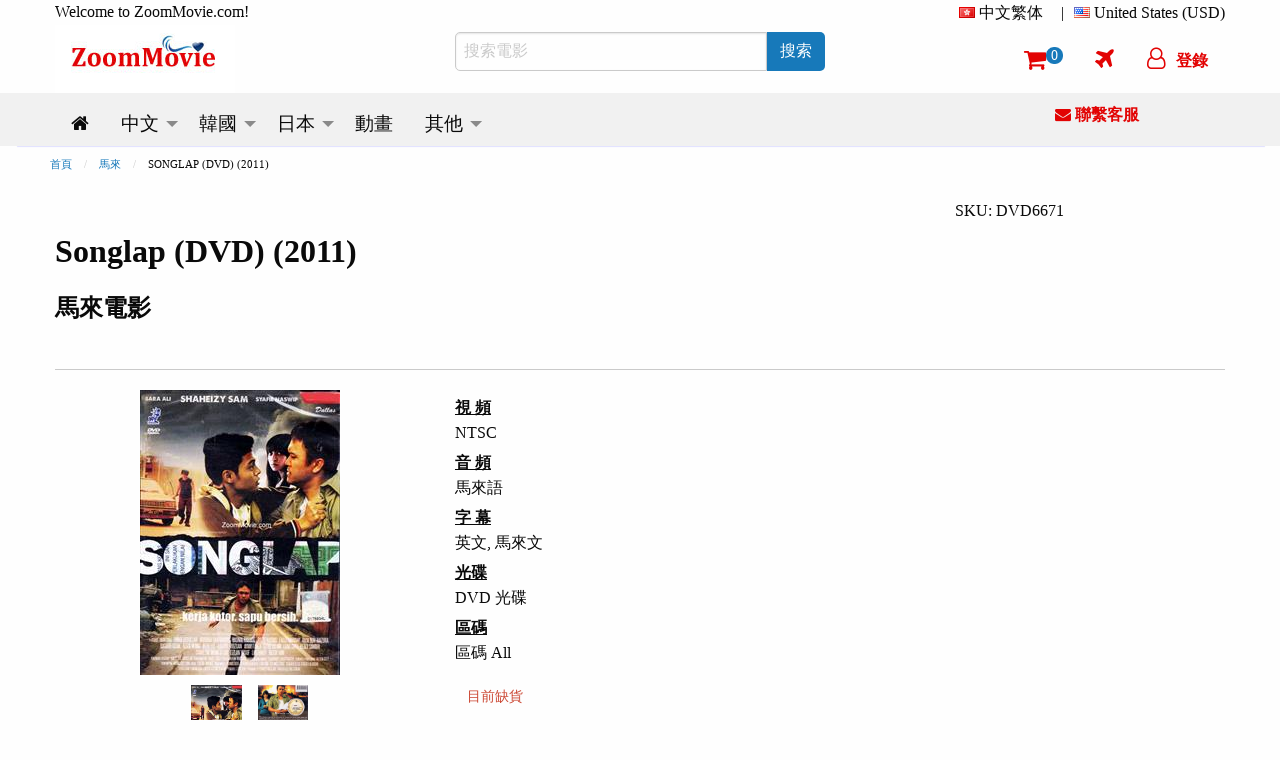

--- FILE ---
content_type: text/html; charset=utf-8
request_url: https://www.zoommovie.com/zh-hk/product-6671.html?t=songlap
body_size: 17408
content:
<!doctype html>

<html class="no-js" lang="zh-hk">
  <head>
      <!-- Global site tag (gtag.js) - Google Analytics -->
      <script async src="https://www.googletagmanager.com/gtag/js?id=UA-137889226-1" type="a96ee70c80c4e2e64eee2179-text/javascript"></script>
      <script type="a96ee70c80c4e2e64eee2179-text/javascript">
        window.dataLayer = window.dataLayer || [];
        function gtag(){dataLayer.push(arguments);}
        gtag('js', new Date());

        gtag('config', 'UA-137889226-1');
      </script>
      <script type="a96ee70c80c4e2e64eee2179-text/javascript">
        (function(c,l,a,r,i,t,y){
            c[a]=c[a]||function(){(c[a].q=c[a].q||[]).push(arguments)};
            t=l.createElement(r);t.async=1;t.src="https://www.clarity.ms/tag/"+i;
            y=l.getElementsByTagName(r)[0];y.parentNode.insertBefore(t,y);
        })(window, document, "clarity", "script", "5w734t00by");
      </script>
    <meta charset="utf-8" /><meta http-equiv="x-ua-compatible" content="ie=edge" /><meta name="viewport" content="width=device-width, initial-scale=1.0" /><title>
	Songlap (DVD) (2011)馬來電影
</title><meta name="google-site-verification" content="1-LY_b5mT7NayZe3kr9Pfjk69yAOU7jnPTRsMyB101g" /><meta name="msvalidate.01" content="D12577722DD0B14A8882A07BBFBA58F7" />
    <meta http-equiv="content-language" content="zh-hk">
    
      <link rel="canonical" href="https://www.zoommovie.com/zh-hk/product-6671.html?t=songlap" />
      
        <link rel="alternate" href="https://www.zoommovie.com/en-my/product-6671.html?t=songlap" hreflang="en-my" />
        <link rel="alternate" href="https://www.zoommovie.com/zh-cn/product-6671.html?t=songlap" hreflang="zh-cn" />
        <link rel="alternate" href="https://www.zoommovie.com/zh-tw/product-6671.html?t=songlap" hreflang="zh-tw" />
        <link rel="alternate" href="https://www.zoommovie.com/zh-hk/product-6671.html?t=songlap" hreflang="zh-hk" />
        <link rel="alternate" href="https://www.zoommovie.com/ja-my/product-6671.html?t=songlap" hreflang="ja-my" />
      
      <meta name="description" content="Songlap (DVD) (2011) 馬來電影還有劇情介紹和其他，我們也提供豐富的馬來電影DVD及其他相關的娛樂產品。" /> 
      <meta name="keywords" content="Songlap,DVD,馬來電影,2011年 馬來電影" />
      <script type="application/ld+json">{"@context":"http://schema.org","@type":"Product","name":"Songlap (DVD) (2011)","image":["https://www.zoommovie.com/dvd1/dvd-1-6671.jpg","https://www.zoommovie.com/dvd2/dvd-2-6671.jpg"],"sku":"DVD6671","mpn":"DVD6671","brand":{"@type":"Brand","name":"K&L"},"description":"Berlatarkan bandar metropolitan Kuala Lumpur, SONGLAP mengikuti kisah dua adik-beradik – AM (Shaheizy Sam) dan AD (Syafie Naswip) yang melibatkan diri dalam sindiket penjualan bayi yang diuruskan oleh seorang wanita bergelar MAMA. Kehidupan dua adik-beradik ini jauh berbeza; AM mengambil kesempatan dengan menggunakan business MAMA sebagai jalan pintas mendapatkan wang untuk kegiatan judinya, sementara AD mengimpikan kehidupan yang lebih baik dengan menyertai pertandingan tarian B-Boy. AD mula menyedari impiannya mungkin tidak tercapai setelah kehilangan kawan karibnya RAZAK kepada kancah dadah dan melihat dengan matanya sendiri nasib gadis-gadis muda yang dijual kepada sindiket pemerdagangan manusia. Apabila adik RAZAK, HAWA (Sara Ali), yang sedang hamil terjebak dengan sindiket ini, AD tidak boleh menutup mata kepada situasi ini lagi dan terpaksa berlumba dengan masa untuk menyelamatkan HAWA tanpa menyedari bapa Hawa, PAK DIN juga sedang mencari anaknya yang telah hilang. Akan tetapi, niat baik AD untuk menolong HAWA telah menggoyahkan hubungannya dengan AM, dan pergelutan mereka akhirnya mencecah tebing maut. Berdepan dengan godaan dan pengkhianatan, dan dihambat samseng ganas di jalanraya, siapakah yang akan menang dalam pertaruhan nyawa antara dua saudara ini?","offers":{"@type":"offer","price":"8.99","priceCurrency":"USD","potentialAction":{"@type":"BuyAction"},"url":"https://www.zoommovie.com/zh-hk/product-6671.html?t=songlap","itemCondition":"NewCondition","availability":"OutOfStock"},"seller":{"@type":"Organization","name":"ZoomMovie Online DVD Store"}},{"@context":"http://schema.org","@type":"BreadcrumbList","itemListElement":[{"@type":"ListItem","position":1,"item":"https://www.zoommovie.com/zh-hk/index.html","name":"首頁"},{"@type":"ListItem","position":2,"item":"https://www.zoommovie.com/zh-hk/list-malay.html","name":"馬來"},{"@type":"ListItem","position":4,"item":"https://www.zoommovie.com/zh-hk/product-6671.html?t=songlap","name":"SONGLAP (DVD) (2011)"}]}}</script>
      <meta property="og:url" content="https://www.zoommovie.com/zh-hk/product-6671.html?t=songlap" />
      <meta property="og:type" content="website" />
      <meta property="og:title" content="Songlap (DVD) (2011)馬來電影" />
      <meta property="og:description" content="Songlap (DVD) (2011) 馬來電影還有劇情介紹和其他，我們也提供豐富的馬來電影DVD及其他相關的娛樂產品。" />
      <meta property="og:image" content="https://www.zoommovie.com/dvd1/dvd-1-6671.jpg" />
      <script src="https://cdnjs.cloudflare.com/ajax/libs/lazysizes/5.3.2/lazysizes.min.js" async type="a96ee70c80c4e2e64eee2179-text/javascript"></script>
    <link rel="preload" href="https://cdn.jsdelivr.net/gh/junqikb/zoommovie/zoom.css" as="style" /><link rel="stylesheet" type="text/css" href="https://cdn.jsdelivr.net/gh/junqikb/zoommovie/zoom.css" /></head>
  <body>
    <div id="fb-root"></div>
      <script type="a96ee70c80c4e2e64eee2179-text/javascript">
        function statusChangeCallback(response) {
          console.log('statusChangeCallback');
          console.log(response);
          if (response.status === 'connected') {
            var loginStatus = "";
            if (loginStatus != "True") {
            testAPI();
          }} else {
          }
        }
        function checkLoginState() {
          FB.login(function(response) {
            FB.getLoginStatus(function(response) {
              statusChangeCallback(response);
            });
          }, {scope: "email"});
        }
        function fbLogout() {
          FB.logout(function(response) {window.location = "https://www.zoommovie.com/fblogout.aspx";});
        }
        window.fbAsyncInit = function() {
          FB.init({
            appId      : '431588261592524',
            autoLogAppEvents : true,
            cookie     : true,  // enable cookies to allow the server to access the session
            xfbml      : true,  // parse social plugins on this page
            version    : 'v3.2' // The Graph API version to use for the call
          });
          FB.getLoginStatus(function(response) {
            statusChangeCallback(response);
          });

        };
        (function(d, s, id) {
          var js, fjs = d.getElementsByTagName(s)[0];
          if (d.getElementById(id)) return;
          js = d.createElement(s); js.id = id;
          js.src = "https://connect.facebook.net/zh_HK/all.js";
          fjs.parentNode.insertBefore(js, fjs);
        }(document, 'script', 'facebook-jssdk'));

        // Here we run a very simple test of the Graph API after login is
        // successful.  See statusChangeCallback() for when this call is made.
        function testAPI() {
          console.log('Welcome!  Fetching your information.... ');
          FB.api('/me',{fields: 'name,email,id'}, function(response) {
            console.log('Successful login for: ' + response.name);
            $.ajax({
                      type: "POST",
                      url: "https://www.zoommovie.com/fetchfb2.aspx",
                      data: { "FBid": response.id, "FBemail": response.email, "FBName": response.name,"CurrentUrl": "/zh-hk/product-6671.html?t=songlap" },
                      dataType: "json", // Choosing a JSON datatype
                      success: function (data) {location.reload();},
                      error: function (data) {location.reload();}
                    });
          });
        }
      </script>
  <form method="post" action="/zh-hk/product-6671.html?t=songlap" onsubmit="if (!window.__cfRLUnblockHandlers) return false; javascript:return WebForm_OnSubmit();" id="productpage" data-cf-modified-a96ee70c80c4e2e64eee2179-="">
<div class="aspNetHidden">
<input type="hidden" name="__EVENTTARGET" id="__EVENTTARGET" value="" />
<input type="hidden" name="__EVENTARGUMENT" id="__EVENTARGUMENT" value="" />
<input type="hidden" name="__LASTFOCUS" id="__LASTFOCUS" value="" />
<input type="hidden" name="__VIEWSTATE" id="__VIEWSTATE" value="/wEPDwUKMTU1NDkzMzU1NQ9kFgICARBkZBbcAWYPDxYCHgRUZXh0BRXppqzkvobopb/[base64]/[base64]/nmbvpjIQgLyDoqLvlhopkZAI+Dw8WAh8ABRLmnIDmlrDkuK3mlofpm7vlvbFkZAI/[base64]/[base64]/[base64]/[base64]/[base64]/562WZGQCUw8PFgIfAAUM6YCA6LKo5pS/[base64]/[base64]/Dy6sT0XAiBiQaUg0t5/ujc7KPEhxvJ7E=" />
</div>

<script type="a96ee70c80c4e2e64eee2179-text/javascript">
//<![CDATA[
var theForm = document.forms['productpage'];
if (!theForm) {
    theForm = document.productpage;
}
function __doPostBack(eventTarget, eventArgument) {
    if (!theForm.onsubmit || (theForm.onsubmit() != false)) {
        theForm.__EVENTTARGET.value = eventTarget;
        theForm.__EVENTARGUMENT.value = eventArgument;
        theForm.submit();
    }
}
//]]>
</script>


<script src="/WebResource.axd?d=Ov__GHXo9gBT_2UY-CLh9MpVcDFCDsvxjt5zXuf7ygHXIQFQxNlQi_MgFE3O4hZkl21Ji60y3L65b1ESIIvQymhtXn4JOPZ7pO1mhZjtW-E1&amp;t=637353264975788278" type="a96ee70c80c4e2e64eee2179-text/javascript"></script>


<script src="/WebResource.axd?d=QyuXyVqzd_cntkTsxfumVkPUV_AVU5qIapMm4oCB5oObHthQfBHZ06Qs2duH4Q5xun374VeA6NXJjq6oauOFku1c8pLqeAjSFcD9cX3Zp1I1&amp;t=637353264975788278" type="a96ee70c80c4e2e64eee2179-text/javascript"></script>
<script type="a96ee70c80c4e2e64eee2179-text/javascript">
//<![CDATA[
function WebForm_OnSubmit() {
if (typeof(ValidatorOnSubmit) == "function" && ValidatorOnSubmit() == false) return false;
return true;
}
//]]>
</script>

<div class="aspNetHidden">

	<input type="hidden" name="__VIEWSTATEGENERATOR" id="__VIEWSTATEGENERATOR" value="986F59E2" />
	<input type="hidden" name="__EVENTVALIDATION" id="__EVENTVALIDATION" value="/wEdACoQUlvgAU4rIrfnYFIT4J08NRHjorPwcwSZRlkZwL0gp5aMvuz3XPe/jpWREznInnZQA/eccG2anmjgeLDR9qPxj3mjgwPxdSDRsrNRVXLAwSi+wigIrUvBV+yOgoIaGnEGsSadY6hGasQLHYM5brUOwBK6U9P62gifd+shGUlJ20o4ufPzPld1gc8zx0o5u1c9qmXm4n4TPrwAuqWnDlcKd9rdsB9/AOwUIXUBj87uXHIit1q3Tw3O2Z7Xu8I7/FFzDDGbc6KH+EAMxQzYOrUCvCyRXh5UIZxir5NqykmZIHLfyajzQAQKnhBweXYhS2or50aSbxeyQxRvVCPDmDmxJy3pjLgyNr58jsdLjyzCdS50r1fkEreWc8/qlTpXIQhI2OCd84/Iu1wPkifQCWdqrmXCmTxvGDACGxD5kWMlj6MlrRtq3QHAZlNp0UpRsCovnSBRhwAFR0wyE204g7KBrJboiyhdfX8hvSLyVtNWzByq+qHPOathG3LHlq8ALp59DJGZKfxDuMWNGWGr0eo97bCzWTQaUlVhf2KepenTwm94H3hH8igHT9n7AU4ESxsVlE/2lcrZrSNoZRXBbL5Ufzkdoc7c/SKMgSgW6DPNeCeMr1/Q5SQyjk7AQ2jk61KUBG/yqm7LL2DKNJVRz9QGvccxiJEquS2hh4ktcaZy0zDMBPkhVGReXoEe+CPZyJRmVo1SYyWV16lJ4tKgNGQqxPUpPzMabE5G8RHtQ4Ch1W8NRVMWi1pHjyXSjoUVk+oR3RmRGu+00zjQKIdM81Z7+JJBerMtfAOhoElRJK0K+0MHZh9ZuPBRie2vA/HfoRJ2NvjHOkq5wKoqN6Aim8WG+yOuToqLS0iT/60U2kINObkOu1jvaf8P/MOiSxf2CNZtKSELdSmLl9BaZbunBVuAdbuV21C7HQ4pBpwnRtfDUw==" />
</div>
  <!-- Desktop Navigation -->
  <!-- Desktop Navigation -->


<nav class="show-for-large">
    <div class="grid-container">
      <div class="grid-x grid-padding-x">
        <div class="cell large-4 top-line-pad">
          Welcome to ZoomMovie.com!
        </div>
        <div class="cell large-8">
          <ul class="dropdown menu float-right" data-dropdown-menu data-options="data-autoclose:false; data-close-on-click:true;">
            <li class="is-dropdown-submenu-parent">
              <i class="country-flag-hk"></i> <span id="menu1">中文繁体</span>&nbsp;&nbsp;
              <ul class="menu currency-setting">
                <li>
                  <a id="LinkButtonen" href="javascript:__doPostBack(&#39;LinkButtonen&#39;,&#39;&#39;)">
                    <i class="country-flag-us"></i> English
                  </a>
                </li>
                <li>
                  <a id="LinkButtoncn" href="javascript:__doPostBack(&#39;LinkButtoncn&#39;,&#39;&#39;)">
                    <i class="country-flag-cn"></i> 中文简体
                  </a>
                </li>
                <li>
                  <a id="LinkButtontw" href="javascript:__doPostBack(&#39;LinkButtontw&#39;,&#39;&#39;)">
                    <i class="country-flag-tw"></i> 中文繁体（台灣）
                  </a>
                </li>
                <li>
                  
                </li>
                <li>
                  <a id="LinkButtonjp" href="javascript:__doPostBack(&#39;LinkButtonjp&#39;,&#39;&#39;)">
                    <i class="country-flag-jp"></i> 日本語
                  </a>
                </li>
              </ul>
            </li>
            <li class="top-line-pad">|</li>
            <li class="is-dropdown-submenu-parent">
              <i class="country-flag-us"></i> <span id="menu2">United States (USD)</span>
              <ul class="menu currency-setting">
                <li>
                  <button onclick="if (!window.__cfRLUnblockHandlers) return false; __doPostBack('Buttonusd','')" id="Buttonusd" type="button" class="clear button secondary" data-cf-modified-a96ee70c80c4e2e64eee2179-=""><i class="country-flag-us"></i> United States (USD)</button>
                </li>
                <li>
                  <button onclick="if (!window.__cfRLUnblockHandlers) return false; __doPostBack('Buttonmyr','')" id="Buttonmyr" type="button" class="clear button secondary" data-cf-modified-a96ee70c80c4e2e64eee2179-=""><i class="country-flag-my"></i> Malaysia (MYR)</button>
                </li>
                <li>
                  <button onclick="if (!window.__cfRLUnblockHandlers) return false; __doPostBack('Buttoncny','')" id="Buttoncny" type="button" class="clear button secondary" data-cf-modified-a96ee70c80c4e2e64eee2179-=""><i class="country-flag-cn"></i> China (CNY 人民币)</button>
                </li>
                <li>
                  <button onclick="if (!window.__cfRLUnblockHandlers) return false; __doPostBack('Buttontwd','')" id="Buttontwd" type="button" class="clear button secondary" data-cf-modified-a96ee70c80c4e2e64eee2179-=""><i class="country-flag-tw"></i> Taiwan (TWD 新台幣)</button>
                </li>
                <li>
                  <button onclick="if (!window.__cfRLUnblockHandlers) return false; __doPostBack('Buttonhkd','')" id="Buttonhkd" type="button" class="clear button secondary" data-cf-modified-a96ee70c80c4e2e64eee2179-=""><i class="country-flag-hk"></i> Hong Kong (HKD 港幣)</button>
                </li>
                <li>
                  <button onclick="if (!window.__cfRLUnblockHandlers) return false; __doPostBack('Buttonsgd','')" id="Buttonsgd" type="button" class="clear button secondary" data-cf-modified-a96ee70c80c4e2e64eee2179-=""><i class="country-flag-sg"></i> Singapore (SGD)</button>
                </li>
                <li>
                  <button onclick="if (!window.__cfRLUnblockHandlers) return false; __doPostBack('Buttonaud','')" id="Buttonaud" type="button" class="clear button secondary" data-cf-modified-a96ee70c80c4e2e64eee2179-=""><i class="country-flag-au"></i> Australia (AUD)</button>
                </li>
                <li>
                  <button onclick="if (!window.__cfRLUnblockHandlers) return false; __doPostBack('Buttongbp','')" id="Buttongbp" type="button" class="clear button secondary" data-cf-modified-a96ee70c80c4e2e64eee2179-=""><i class="country-flag-gb"></i> United Kingdom (GBP)</button>
                </li>
                <li>
                  <button onclick="if (!window.__cfRLUnblockHandlers) return false; __doPostBack('Buttonjpy','')" id="Buttonjpy" type="button" class="clear button secondary" data-cf-modified-a96ee70c80c4e2e64eee2179-=""><i class="country-flag-jp"></i> Japan (JPY)</button>
                </li>
                <li>
                  <button onclick="if (!window.__cfRLUnblockHandlers) return false; __doPostBack('Buttonidr','')" id="Buttonidr" type="button" class="clear button secondary" data-cf-modified-a96ee70c80c4e2e64eee2179-=""><i class="country-flag-id"></i> Indonesia (IDR)</button>
                </li>
                <li>
                  <button onclick="if (!window.__cfRLUnblockHandlers) return false; __doPostBack('Buttonthb','')" id="Buttonthb" type="button" class="clear button secondary" data-cf-modified-a96ee70c80c4e2e64eee2179-=""><i class="country-flag-th"></i> Thailand (THB)</button>
                </li>
              </ul>
            </li>
          </ul>
        </div>
      </div>
      <div class="grid-x grid-padding-x align-middle">
        <div class="cell large-4">
          <a href="https://www.zoommovie.com/zh-hk/index.html"><img src="https://www.zoommovie.com/img/zoommovie-logo.jpg" width="180" height="68"></a>
        </div>
        <div class="cell large-4">
          <div class="input-group">
            <input name="txtSearch" type="search" id="txtSearch" placeholder="搜索電影" class="input-group-field" autocomplete="search" />
            <div class="input-group-button">
              <button onclick="if (!window.__cfRLUnblockHandlers) return false; __doPostBack('ButtonSearch','')" id="ButtonSearch" type="button" class="button btn" data-cf-modified-a96ee70c80c4e2e64eee2179-=""><span id="LinkButtonSearch">搜索</span></button>
            </div>
          </div>
        </div>
        <div class="cell large-4">
          <ul class="dropdown menu top-line2 float-right" data-dropdown-menu data-options="data-autoclose:false; data-close-on-click:true;">
            <li><a href="https://www.zoommovie.com/zh-hk/shopcart/index.html" title="Shopping Cart"><i class="fa fa-shopping-cart"></i><span class="badge" id="ShopCartCount"><span id="cartItemCount">0</span></span></a></li>
            <li><a href="https://www.zoommovie.com/zh-hk/trackorder.html" title="Track Order"><i class="fa fa-plane"></i></a></li>
            
              <li>
                <button type="button" class="clear button f-red" onclick="if (!window.__cfRLUnblockHandlers) return false; document.getElementById('id01').style.display='block'" data-cf-modified-a96ee70c80c4e2e64eee2179-=""><i class="fa fa-user-o" ></i><span class="loginName">登錄</span></button>
              </li>
            
          </ul>
        </div>
      </div>
    </div>
    <div class="grid-container fluid scrollmenu" data-sticky-container>
      <div class="sticky" data-sticky data-margin-top="0">
      <div class="grid-container">
      <div class="grid-x grid-padding-x">
        <div class="cell large-10 scrollmenu">
          <ul class="dropdown menu menu-setting" data-dropdown-menu data-autoclose="true">
          <li>
            <a href='https://www.zoommovie.com/zh-hk/index.html'>
              <i class="fa fa-home" title="Home"></i>
            </a>
          </li>
          <li class="is-dropdown-submenu-parent">
            <a href='https://www.zoommovie.com/zh-hk/list-chinese.html'>
              <span id="m_chinese">中文</span>
            </a>
            <ul class="menu">
              <li>
                <a href='https://www.zoommovie.com/zh-hk/list-china-tv-series.html'>
                  <span id="m_chinatv">中國大陸電視劇</span>
                </a>
              </li>
              <li>
                <a href='https://www.zoommovie.com/zh-hk/list-hong-kong-tv-series.html'>
                  <span id="m_hktv">香港電視劇</span>
                </a>
              </li>
              <li>
                <a href='https://www.zoommovie.com/zh-hk/list-taiwan-tv-series.html'>
                  <span id="m_taiwantv">台灣電視劇</span>
                </a>
              </li>
              <li>
                <a href='https://www.zoommovie.com/zh-hk/list-singapore-tv-series.html'>
                  <span id="m_sintv">新加坡電視劇</span>
                </a>
              </li>

              <li>
                <a href='https://www.zoommovie.com/zh-hk/list-chinese-movie.html'>
                  <span id="m_chinesemovie">中文電影</span>
                </a>
                <ul class="menu">
                  <li>
                    <a href='https://www.zoommovie.com/zh-hk/list-china-movie.html'>
                      <span id="m_chinamovie">中國大陸電影</span>
                    </a>
                  </li>
                  <li>
                    <a href='https://www.zoommovie.com/zh-hk/list-hong-kong-movie.html'>
                      <span id="m_hkmovie">香港電影</span>
                    </a>
                  </li>
                  <li>
                    <a href='https://www.zoommovie.com/zh-hk/list-taiwan-movie.html'>
                      <span id="m_taiwanmovie">台灣電影</span>
                    </a>
                  </li>
                  <li>
                    <a href='https://www.zoommovie.com/zh-hk/list-singapore-movie.html'>
                      <span id="m_sinmovie">新加坡電影</span>
                    </a>
                  </li>
                  <li>
                    <a href='https://www.zoommovie.com/zh-hk/list-malaysia-movie.html'>
                      <span id="m_malmovie">馬來西亞電影</span>
                    </a>
                  </li>
                </ul>
              </li>

              <li>
                <a href='https://www.zoommovie.com/zh-hk/list-chinese-animation-movie.html'>
                  <span id="m_chineseanime">中文動畫</span>
                </a>
              </li>
              <li>
                <a href='https://www.zoommovie.com/zh-hk/list-chinese-documentary.html'>
                  <span id="m_chinesedoc">中文記錄片</span>
                </a>
              </li>
            </ul>
          </li>
          <li class="is-dropdown-submenu-parent">
            <a href='https://www.zoommovie.com/zh-hk/list-korean.html'>
              <span id="m_korean">韓國</span>
            </a>
            <ul class="menu">
              <li>
                <a href='https://www.zoommovie.com/zh-hk/list-korean-tv-series.html'>
                  <span id="m_koreantv">韓國電視劇</span>
                </a>
              </li>
              <li>
                <a href='https://www.zoommovie.com/zh-hk/list-korean-movie.html'>
                  <span id="m_koreanmovie">韓國電影</span>
                </a>
              </li>
              <li>
                <a href='https://www.zoommovie.com/zh-hk/list-korean-music.html'>
                  <span id="m_koreanmusic">韓國音樂視頻</span>
                </a>
              </li>
            </ul>
          </li>
          <li class="is-dropdown-submenu-parent">
            <a href='https://www.zoommovie.com/zh-hk/list-japanese.html'>
              <span id="m_japanese">日本</span>
            </a>
            <ul class="menu">
              <li>
                <a href='https://www.zoommovie.com/zh-hk/list-japanese-tv-series.html'>
                  <span id="m_japanesetv">日本電視劇</span>
                </a>
              </li>
              <li>
                <a href='https://www.zoommovie.com/zh-hk/list-japanese-movie.html'>
                  <span id="m_japanesemovie">日本電影</span>
                </a>
              </li>
              <li>
                <a href='https://www.zoommovie.com/zh-hk/list-japanese-music.html'>
                  <span id="m_japanesemusic">日本音樂視頻</span>
                </a>
              </li>
              <li>
                <a href='https://www.zoommovie.com/zh-hk/list-japanese-documentary.html'>
                  <span id="m_japanesedoc">日本記錄片</span>
                </a>
              </li>
            </ul>
          </li>
          <li>
            <a href='https://www.zoommovie.com/zh-hk/list-anime.html'>
              <span id="m_anime">動畫</span>
            </a>
          </li>
          <li class="is-dropdown-submenu-parent">
            <a href='https://www.zoommovie.com/zh-hk/list-malay.html'>
              <span id="m_others">其他</span>
            </a>
            <ul class="menu">
              <li>
                <a href='https://www.zoommovie.com/zh-hk/list-malay.html'>
                  <span id="m_malay">馬來電影</span>
                </a>
              </li>
              <li>
                <a href='https://www.zoommovie.com/zh-hk/list-thai.html'>
                  <span id="m_thai">泰國電影</span>
                </a>
              </li>
              <li>
                <a href='https://www.zoommovie.com/zh-hk/list-indonesian.html'>
                  <span id="m_indonesian">印尼電影</span>
                </a>
              </li>
              <li>
                <a href='https://www.zoommovie.com/zh-hk/list-sport.html'>
                  <span id="m_sport">體育與運動</span>
                </a>
              </li>
              <li>
                <a href='https://www.zoommovie.com/zh-hk/list-educational.html'>
                  <span id="m_educational">兒童與教育</span>
                </a>
              </li>
            </ul>
          </li>
        </ul>
        </div>
        <div class="cell large-2 get-support">
          <a href="https://www.zoommovie.com/zh-hk/contact.html"><i class="fa fa-envelope"></i> <span id="m_GetSupport">聯繫客服</span></a>
        </div>
      </div></div>
      <div class="grid-container fluid imgut"></div>
    </div>
  </div>
</nav>

<!-- Mobile Navigation -->
<nav class="hide-for-large">
  <div class="grid-container full">
    <div class="grid-x grid-padding-x">
      <div class="cell small-12 top-logo">
        <a href="https://www.zoommovie.com/zh-hk/index.html"><img src="https://www.zoommovie.com/img/zoommovie-logo.jpg" width="180" height="68"></a>
      </div>
    </div>
  </div>
   <div class="grid-container full" data-sticky-container>
    <div class="top-menu sticky" data-sticky data-margin-top="0" data-sticky-on="small">
      <div class="grid-x grid-padding-x">
        <div class="cell small-12">
          <ul class="dropdown menu align-center" data-dropdown-menu data-options="data-autoclose:false; data-close-on-click:true;">
            <li><a data-open="offCanvasLeft"><i class="fa fa-bars"></i></a></li>
            <li><a data-toggle="mobile-search"><i class="fa fa-search"></i></a></li>
            <li><a href="https://www.zoommovie.com/zh-hk/shopcart/index.html"><i class="fa fa-shopping-cart"></i><span class="badge" id="ShopCartCountMobile">0</span></a></li>
            
              <li>
                <button type="button" class="clear button f-red btn-login" onclick="if (!window.__cfRLUnblockHandlers) return false; document.getElementById('id01').style.display='block'" data-cf-modified-a96ee70c80c4e2e64eee2179-=""><i class="fa fa-user-o" ></i><span class="loginName">登錄</span></button>
              </li>
            
          </ul>
        </div>
        <div class="dropdown-pane" id="mobile-search" data-position="bottom" data-alignment="left" data-dropdown data-close-on-click="true" data-auto-focus="true">
          <div class="grid-x">
            <div class="input-group">
              <input name="txtSearchMobile" type="search" onchange="if (!window.__cfRLUnblockHandlers) return false; javascript:setTimeout(&#39;__doPostBack(\&#39;txtSearchMobile\&#39;,\&#39;\&#39;)&#39;, 0)" onkeypress="if (!window.__cfRLUnblockHandlers) return false; if (WebForm_TextBoxKeyHandler(event) == false) return false;" id="txtSearchMobile" placeholder="搜索電影" class="input-group-field" autocomplete="search" data-cf-modified-a96ee70c80c4e2e64eee2179-="" />
              <div class="input-group-button">
                <button onclick="if (!window.__cfRLUnblockHandlers) return false; __doPostBack('ButtonSearchMobile','')" id="ButtonSearchMobile" type="button" class="button btn" data-cf-modified-a96ee70c80c4e2e64eee2179-=""><span id="LinkButtonSearchMobile">搜索</span></button>
              </div>
            </div>
          </div>
        </div>
      </div>
      <div class="grid-container fluid imgut"></div>
    </div>
  </div>
  <div class="off-canvas position-left" id="offCanvasLeft" data-off-canvas>
    <!-- off-canvas Menu -->
    <div class="float-right">
      <a class="close-icon" data-close><i class="fa fa-arrow-left"></i></a>
    </div>
    <div class="text-center">
      <a href="https://www.zoommovie.com/zh-hk/index.html"><img src="https://www.zoommovie.com/img/zoommovie-logo.jpg" width="180" height="68"></a>
    </div>
    <div class="wrap">
      <div class="setting-acc">
        Setting
      </div>
      <div class="setting-border">
        <div class="acc-cont">
          <div>
            Language
            <select name="ddlang" onchange="if (!window.__cfRLUnblockHandlers) return false; javascript:setTimeout(&#39;__doPostBack(\&#39;ddlang\&#39;,\&#39;\&#39;)&#39;, 0)" id="ddlang" style="color:#883B4D;background-color:#FEEAF3;" data-cf-modified-a96ee70c80c4e2e64eee2179-="">
	<option value="en-my">English</option>
	<option value="zh-cn">简体中文</option>
	<option value="zh-tw">繁體中文（台灣）</option>
	<option selected="selected" value="zh-hk">繁體中文（香港）</option>
	<option value="ja-my">日本語</option>

</select>
          </div>
          <div>
            Currency
            <select name="ddcurrency" onchange="if (!window.__cfRLUnblockHandlers) return false; javascript:setTimeout(&#39;__doPostBack(\&#39;ddcurrency\&#39;,\&#39;\&#39;)&#39;, 0)" id="ddcurrency" style="color:#883B4D;background-color:#FEEAF3;" data-cf-modified-a96ee70c80c4e2e64eee2179-="">
	<option value="MYR">(MYR) Malaysia</option>
	<option value="SGD">(SGD) Singapore</option>
	<option value="IDR">(IDR) Indonesia</option>
	<option value="THB">(THB) Thailand</option>
	<option value="CNY">(CNY) China</option>
	<option value="HKD">(HKD) Hong Kong</option>
	<option value="TWD">(TWD) Taiwan</option>
	<option value="JPY">(JPY) Japan</option>
	<option value="AUD">(AUD) Australia</option>
	<option value="GBP">(GBP) United Kingdom</option>
	<option selected="selected" value="USD">(USD) United States</option>

</select>
          </div>
        </div>
      </div>
    </div>
    
    <ul class="vertical menu accordion-menu" data-accordion-menu>
      <li>
        <a rel="nofollow" href='https://www.zoommovie.com/zh-hk/signin.html'>
          <i class="fa fa-user" style="color: #E20303;"></i>&nbsp;&nbsp;<span id="lblLogin">登錄 / 註冊</span>
        </a>
      </li>
      <li>
        <a rel="nofollow" href='https://www.zoommovie.com/zh-hk/trackorder.html'>
          <i class="fa fa-plane" style="color: #E20303;"></i>&nbsp;&nbsp;訂單追踪
        </a>
      </li>
      <li>
        <a href='https://www.zoommovie.com/zh-hk/list-chinese.html'>
          中文
        </a>
        <ul class="menu vertical nested">
          <li>
            <a href='https://www.zoommovie.com/zh-hk/list-china-tv-series.html'>
              中國大陸電視劇
            </a>
          </li>
          <li>
            <a href='https://www.zoommovie.com/zh-hk/list-hong-kong-tv-series.html'>
              香港電視劇
            </a>
          </li>
          <li>
            <a href='https://www.zoommovie.com/zh-hk/list-taiwan-tv-series.html'>
              台灣電視劇
            </a>
          </li>
          <li>
            <a href='https://www.zoommovie.com/zh-hk/list-singapore-tv-series.html'>
              新加坡電視劇
            </a>
          </li>
          <li>
            <a href='https://www.zoommovie.com/zh-hk/list-chinese-movie.html'>
              中文電影
            </a>
            <ul class="menu vertical nested">
              <li>
                <a href='https://www.zoommovie.com/zh-hk/list-china-movie.html'>
                  中國大陸電影
                </a>
              </li>
              <li>
                <a href='https://www.zoommovie.com/zh-hk/list-hong-kong-movie.html'>
                  香港電影
                </a>
              </li>
              <li>
                <a href='https://www.zoommovie.com/zh-hk/list-taiwan-movie.html'>
                  台灣電影
                </a>
              </li>
              <li>
                <a href='https://www.zoommovie.com/zh-hk/list-singapore-movie.html'>
                  新加坡電影
                </a>
              </li>
              <li>
                <a href='https://www.zoommovie.com/zh-hk/list-malaysia-movie.html'>
                  馬來西亞電影
                </a>
              </li>
              <li>
                <a href='https://www.zoommovie.com/zh-hk/list-chinese-movie.html'>
                  <span id="m_LatestChineseMovie">最新中文電影</span>
                </a>
              </li>
            </ul>
          </li>
          <li>
            <a href='https://www.zoommovie.com/zh-hk/list-chinese-animation-movie.html'>
              中文動畫
            </a>
          </li>
          <li>
            <a href='https://www.zoommovie.com/zh-hk/list-chinese-documentary.html'>
              中文記錄片
            </a>
          </li>
        </ul>
      </li>
      <li>
        <a href='https://www.zoommovie.com/zh-hk/list-korean.html'>
          韓國
        </a>
        <ul class="menu vertical nested">
          <li>
            <a href='https://www.zoommovie.com/zh-hk/list-korean-tv-series.html'>
              韓國電視劇
            </a>
          </li>
          <li>
            <a href='https://www.zoommovie.com/zh-hk/list-korean-movie.html'>
              韓國電影
            </a>
          </li>
          <li>
            <a href='https://www.zoommovie.com/zh-hk/list-korean-music.html'>
              韓國音樂視頻
            </a>
          </li>
        </ul>
      </li>
      <li>
        <a href='https://www.zoommovie.com/zh-hk/list-japanese.html'>
          日本
        </a>
        <ul class="menu vertical nested">
          <li>
            <a href='https://www.zoommovie.com/zh-hk/list-japanese-tv-series.html'>
              日本電視劇
            </a>
          </li>
          <li>
            <a href='https://www.zoommovie.com/zh-hk/list-japanese-movie.html'>
              日本電影
            </a>
          </li>
          <li>
            <a href='https://www.zoommovie.com/zh-hk/list-japanese-music.html'>
              日本音樂視頻
            </a>
          </li>
          <li>
            <a href='https://www.zoommovie.com/zh-hk/list-japanese-documentary.html'>
              日本記錄片
            </a>
          </li>
        </ul>
      </li>
      <li>
        <a href='https://www.zoommovie.com/zh-hk/list-anime.html'>
          動畫
        </a>
      </li>
      <li>
        <a href='https://www.zoommovie.com/zh-hk/list-malay.html'>
          馬來電影
        </a>
      </li>
      <li>
        <a href='https://www.zoommovie.com/zh-hk/list-thai.html'>
          泰國電影
        </a>
      </li>
      <li>
        <a href='https://www.zoommovie.com/zh-hk/list-indonesian.html'>
          印尼電影
        </a>
      </li>
      <li>
        <a href='https://www.zoommovie.com/zh-hk/list-sport.html'>
          體育與運動
        </a>
      </li>
      <li>
        <a href='https://www.zoommovie.com/zh-hk/list-educational.html'>
          兒童與教育
        </a>
      </li>
    </ul>
  </div>
</nav>
<div id="id01" class="modal">
  <span onclick="if (!window.__cfRLUnblockHandlers) return false; document.getElementById('id01').style.display='none'" class="close" title="Close Modal" data-cf-modified-a96ee70c80c4e2e64eee2179-="">&times;</span>
  <!-- Modal Content -->
    <div class="modal-content animate">
      <div class="loginmodal-header">
        
        <span class="loginlabel"><span id="lblsignin">登錄</span></span>
      </div>
      <div class="loginmodal-container">
        <label for="txtEmail" id="lblEmail">電郵地址</label>
        <input name="txtEmail" type="email" maxlength="100" size="40" id="txtEmail" autocomplete="username" placeholder="abc@example.com" />
          <span id="txtloginemail" class="valerror" style="color:#E19C38;display:none;"><i class='fa fa-exclamation-triangle'></i> 這是必填欄</span>
          <label for="txtPassword" id="lblPass">密碼</label>
          <input name="txtPassword" type="password" size="15" id="txtPassword" autocomplete="current-password" />
            <span id="txtloginpass" class="valerror" style="color:#E19C38;display:none;"><i class='fa fa-exclamation-triangle'></i> 這是必填欄</span><br />
            <span class="txt-red float-right">
              <a id="LinkButtonForgotPassword" rel="nofollow" role="button" href="javascript:__doPostBack(&#39;LinkButtonForgotPassword&#39;,&#39;&#39;)"><span id="lblforgotpassword">忘了密碼？</span></a>
          <br />
          <a rel="nofollow" href='https://www.zoommovie.com/zh-hk/register.html'><span id="lblRegister">免費註冊</span></a></span>
          <button onclick="if (!window.__cfRLUnblockHandlers) return false; if (typeof(Page_ClientValidate) == 'function') Page_ClientValidate('LoginGroup'); __doPostBack('BttnSignIn','')" id="BttnSignIn" type="button" class="button" ValidationGroup="LoginGroup" data-cf-modified-a96ee70c80c4e2e64eee2179-=""><span class="btn-submit"><span id="ButtonSignIn">登入</span></span></button>
        <label>
          <input type="checkbox" checked="checked" name="remember"> Remember me
        </label>
      </div>

      <div class="socialogin-or"><h3><span>Or</span></h3></div>
      <div class="socialogin-container">
        <button id="btnFB" type="button" class="fb-btn btn" onclick="if (!window.__cfRLUnblockHandlers) return false; checkLoginState()" data-cf-modified-a96ee70c80c4e2e64eee2179-=""><i class="fa fa-facebook"></i> Login with Facebook</button>
      </div>

      <div class="loginmodal-header">
        <span class="txt-red"><a rel="nofollow" href='https://www.zoommovie.com/zh-hk/privacy.html'>Privacy policy</a>  |  <a rel="nofollow" href='https://www.zoommovie.com/zh-hk/termofservice.html'>Terms of Services</a></span>
      </div>
    </div>
  </div>
<!-- showcase -->
<div class="off-canvas-content" data-off-canvas-content>
  <div class="grid-container">
  	
				<div class="grid-x grid-padding-x">
				<nav aria-label='You are here:' role='navigation'><ul class='breadcrumbs'><li><a href='https://www.zoommovie.com/zh-hk/index.html'>首頁</a></li><li><a href='https://www.zoommovie.com/zh-hk/list-malay.html'>馬來</a></li><li>Songlap (DVD) (2011)</li></ul></nav><div class='cell'><div class='grid-x grid-padding-x'><div class='cell medium-9 page-header'><h1>Songlap (DVD) (2011)</h1><span class='page-subheader'>馬來電影</span></div><div class='cell medium-3'>SKU: DVD6671</div></div><hr></div><div class='cell medium-4 text-center'><img src='/zoomdvd/dvd-6671.jpg' width='200' height='285' alt='Songlap (DVD) (2011) 馬來電影' title='Songlap (DVD) (2011) 馬來電影'><ul class='small-pic'><li><a title='Songlap' data-open='pic1'><img data-open='pic1' src='/zoomdvd/dvd-6671.jpg' width='51' height='72'' title='Songlap image 1' alt='Songlap image 1' /></a></li><li><a title='Songlap' data-open='pic2'><img data-open='pic2' class='lazyload' data-src='/dvd2/dvd-2-6671.jpg' width='50' height='72'' title='Songlap image 2' alt='Songlap image 2' /></a></li></ul><div class='show-for-small-only'><p class='clear button alert'>目前缺貨</p></div><div class='reveal' id='pic1' data-reveal><p class='page-subheader'>Songlap</p><div class='text-right'><a class='button' data-open='pic2'><i class='fa fa-arrow-right'></i></a></div><div class='text-center'><img class='thumbnail lazyload' data-src='/dvd1/dvd-1-6671.jpg' /></div><button class='close-button' data-close aria-label='Close reveal' type='button'><span aria-hidden='true'><i class='fa fa-times'></i></span></button><div class='text-center'><ul class='small-pic'><li><a title='Songlap' data-open='pic1'><img data-open='pic1' src='/zoomdvd/dvd-6671.jpg' width='51' height='72'' title='Songlap image 1' alt='Songlap image 1' /></a></li><li><a title='Songlap' data-open='pic2'><img data-open='pic2' class='lazyload' data-src='/dvd2/dvd-2-6671.jpg' width='50' height='72'' title='Songlap image 2' alt='Songlap image 2' /></a></li></ul></div></div><div class='reveal' id='pic2' data-reveal><p class='page-subheader'>Songlap</p><div class='text-right'><a class='button' data-open='pic1'><i class='fa fa-arrow-left'></i></a></div><div class='text-center'><img class='thumbnail lazyload' data-src='/dvd2/dvd-2-6671.jpg' /></div><button class='close-button' data-close aria-label='Close reveal' type='button'><span aria-hidden='true'><i class='fa fa-times'></i></span></button><div class='text-center'><ul class='small-pic'><li><a title='Songlap' data-open='pic1'><img data-open='pic1' src='/zoomdvd/dvd-6671.jpg' width='51' height='72'' title='Songlap image 1' alt='Songlap image 1' /></a></li><li><a title='Songlap' data-open='pic2'><img data-open='pic2' class='lazyload' data-src='/dvd2/dvd-2-6671.jpg' width='50' height='72'' title='Songlap image 2' alt='Songlap image 2' /></a></li></ul></div></div></div><div class='cell medium-8'><ul class='no-bullet'><li class='txt-subhead'>視 頻</li><li>NTSC</li><li class='txt-subhead'>音 頻</li><li>馬來語</li><li class='txt-subhead'>字 幕</li><li>英文, 馬來文</li><li class='txt-subhead'>光碟</li><li>DVD 光碟</li><li class='txt-subhead'>區碼</li><li>區碼 All</li></ul><div class='show-for-medium'><p class='clear button alert'>目前缺貨</p></div></div><div class='cell'><div class='socialbtnfb fb-share-button' data-href='https://www.zoommovie.com/zh-hk/product-6671.html?t=songlap' data-layout='button' data-size='small'><a target='_blank' href='https://www.facebook.com/sharer/sharer.php?u=https%3A%2F%2Fwww.zoommovie.com%2Fzh-hk%2Fproduct-6671.html%3Ft%3Dsonglap&amp;src=sdkpreparse' class='fb-xfbml-parse-ignore'>Share</a></div><div class='socialbtntw'><a href='https://twitter.com/share?ref_src=twsrc%5Etfw' class='twitter-share-button' data-show-count='false'>Tweet</a></div></div>
				<div class='cell'><hr><ul class='no-bullet'><li class='txt-bold'>商品名稱 : Songlap</li><li class='txt-bold'>上映 / 播送日 : 2011年</li><li class='txt-bold'>發行日期 : 2012年01月11日</li><li class='txt-bold'>片數 : 1 片</li><li class='txt-bold'>重量 : 150(g)</li></ul></div> 
        <div class='cell show-for-small-only'><hr><ul class='no-bullet'><li class='txt-subhead'>劇情</li><li>Berlatarkan bandar metropolitan Kuala Lumpur, SONGLAP mengikuti kisah dua adik-beradik – AM (Shaheizy Sam) dan AD (Syafie Naswip) yang melibatkan diri dalam sindiket penjualan bayi yang diuruskan oleh seorang wanita bergelar MAMA. Kehidupan dua adik-beradik ini jauh berbeza; AM mengambil kesempatan dengan menggunakan business MAMA sebagai jalan pintas mendapatkan wang untuk kegiatan judinya, sementara AD mengimpikan kehidupan yang lebih baik dengan menyertai pertandingan tarian B-Boy.<br /><br />AD mula menyedari impiannya mungkin tidak tercapai setelah kehilangan kawan karibnya RAZAK kepada kancah dadah dan melihat dengan matanya sendiri nasib gadis-gadis muda yang dijual kepada sindiket pemerdagangan manusia. Apabila adik RAZAK, HAWA (Sara Ali), yang sedang hamil terjebak dengan sindiket ini, AD tidak boleh menutup mata kepada situasi ini lagi dan terpaksa berlumba dengan masa untuk menyelamatkan HAWA tanpa menyedari bapa Hawa, PAK DIN juga sedang mencari anaknya yang telah hilang. Akan tetapi, niat baik AD untuk menolong HAWA telah menggoyahkan hubungannya dengan AM, dan pergelutan mereka akhirnya mencecah tebing maut. Berdepan dengan godaan dan pengkhianatan, dan dihambat samseng ganas di jalanraya, siapakah yang akan menang dalam pertaruhan nyawa antara dua saudara ini?</li></ul></div><div class='cell show-for-medium'><div class='cell'><hr></div><div class='grid-x grid-padding-x'><div class='cell medium-7'><ul class='synopsis no-bullet'><li class='txt-subhead'>劇情</li><li>Berlatarkan bandar metropolitan Kuala Lumpur, SONGLAP mengikuti kisah dua adik-beradik – AM (Shaheizy Sam) dan AD (Syafie Naswip) yang melibatkan diri dalam sindiket penjualan bayi yang diuruskan oleh seorang wanita bergelar MAMA. Kehidupan dua adik-beradik ini jauh berbeza; AM mengambil kesempatan dengan menggunakan business MAMA sebagai jalan pintas mendapatkan wang untuk kegiatan judinya, sementara AD mengimpikan kehidupan yang lebih baik dengan menyertai pertandingan tarian B-Boy.<br /><br />AD mula menyedari impiannya mungkin tidak tercapai setelah kehilangan kawan karibnya RAZAK kepada kancah dadah dan melihat dengan matanya sendiri nasib gadis-gadis muda yang dijual kepada sindiket pemerdagangan manusia. Apabila adik RAZAK, HAWA (Sara Ali), yang sedang hamil terjebak dengan sindiket ini, AD tidak boleh menutup mata kepada situasi ini lagi dan terpaksa berlumba dengan masa untuk menyelamatkan HAWA tanpa menyedari bapa Hawa, PAK DIN juga sedang mencari anaknya yang telah hilang. Akan tetapi, niat baik AD untuk menolong HAWA telah menggoyahkan hubungannya dengan AM, dan pergelutan mereka akhirnya mencecah tebing maut. Berdepan dengan godaan dan pengkhianatan, dan dihambat samseng ganas di jalanraya, siapakah yang akan menang dalam pertaruhan nyawa antara dua saudara ini?</li></ul></div><div class='cell medium-5'></div></div></div>
        
				</div>
			
          
  </div>
  <footer class="grid-container full">
    <div class="grid-container">
      
    <div class="packaging-logo" style="padding: 10px 0 20px 0;">
      <a rel="nofollow" href='https://www.zoommovie.com/zh-hk/shipping.html'>
        <img src="https://www.zoommovie.com/img/shipping-logo.jpg" width="2300" height="300" alt="Shipping Policy" title="Shipping Policy">
      </a>
    </div>

<div class="grid-x grid-padding-x medium-up-4 small-up-2 set-footer">
  <div class="cell setting-foot">
    <p class="footer-header"><span id="lblInfo">信息</span></p>
    <a rel="nofollow" href='https://www.zoommovie.com/zh-hk/how-to-order.html'><span id="m_HowToOrder">如何下單</span></a><br />
      <a rel="nofollow" href='https://www.zoommovie.com/zh-hk/faq.html'><span id="m_faq">常見問題</span></a><br />
      <a rel="nofollow" href='https://www.zoommovie.com/zh-hk/shipping.html'><span id="m_Shipping">運送政策</span></a><br />
      <a rel="nofollow" href='https://www.zoommovie.com/zh-hk/return.html'><span id="m_Return">退貨政策</span></a><br />
      <a rel="nofollow" href='https://www.zoommovie.com/zh-hk/privacy.html'><span id="m_Privacy">隱私聲明</span></a><br />
      <a rel="nofollow" href='https://www.zoommovie.com/zh-hk/termofservice.html'><span id="m_TermofService">條款及細則</span></a>
  </div>
  <div class="cell setting-foot">
    <p class="footer-header"><span id="lblSupport">客服</span></p>
      <a rel="nofollow" href='https://www.zoommovie.com/zh-hk/aboutus.html'><span id="m_AboutUs">關於我們</span></a><br />
      <a rel="nofollow" href='https://www.zoommovie.com/zh-hk/track.html?msg=my-account'><span id="m_myaccount">我的帳戶</span></a><br />
      <a rel="nofollow" href='https://www.zoommovie.com/zh-hk/trackorder.html'><span id="m_Trackorder">訂單追踪</span></a><br />
      <a rel="nofollow" href='https://www.zoommovie.com/zh-hk/contact.html'><span id="m_ContactUs">聯繫我們</span></a><br />
      <a rel="nofollow" href='https://www.zoommovie.com/zh-hk/register.html'>免費註冊</a>
      <a rel="nofollow" href='https://www.zoommovie.com/zh-hk/rewardpoint.html'></a><br />
  </div>
  <div class="cell setting-foot1">
    <img src="https://www.zoommovie.com/img/ipay88.png" width="44" height="44" alt="Payment Powered by iPay88" title="Payment Powered by iPay88" border="0" />
    <img src="https://www.zoommovie.com/img/ppslv2.gif" width="88" height="33" alt="Payment Powered by PayPal" title="Payment Powered by PayPal" border="0" /><br />
    <img src="https://www.zoommovie.com/img/ccpp.gif" width="308" height="40">
  </div>
  <div class="cell setting-foot1">
    &reg;ZoomMovie.com 2000~2026
    <br />
    <span id="lblZoomState">正版DVD專賣店，成立于2000年，ZoomMovie.com僅提供授權DVD。</span>
  </div>
</div>

  <div class="cell text-center">
    
  </div>

    </div>
  </footer>
</div>
  
  
  
  
  
  
  
  
  
  
  
  
  
  
  
  
  
  
  
  
  
  
  
  
  
  
  
  
  
  
  
  
  
  
  
    

<script type="a96ee70c80c4e2e64eee2179-text/javascript">
//<![CDATA[
var Page_Validators =  new Array(document.getElementById("txtloginemail"), document.getElementById("txtloginpass"));
//]]>
</script>

<script type="a96ee70c80c4e2e64eee2179-text/javascript">
//<![CDATA[
var txtloginemail = document.all ? document.all["txtloginemail"] : document.getElementById("txtloginemail");
txtloginemail.controltovalidate = "txtEmail";
txtloginemail.display = "Dynamic";
txtloginemail.validationGroup = "LoginGroup";
txtloginemail.evaluationfunction = "RequiredFieldValidatorEvaluateIsValid";
txtloginemail.initialvalue = "";
var txtloginpass = document.all ? document.all["txtloginpass"] : document.getElementById("txtloginpass");
txtloginpass.controltovalidate = "txtPassword";
txtloginpass.display = "Dynamic";
txtloginpass.validationGroup = "LoginGroup";
txtloginpass.evaluationfunction = "RequiredFieldValidatorEvaluateIsValid";
txtloginpass.initialvalue = "";
//]]>
</script>


<script type="a96ee70c80c4e2e64eee2179-text/javascript">
//<![CDATA[

var Page_ValidationActive = false;
if (typeof(ValidatorOnLoad) == "function") {
    ValidatorOnLoad();
}

function ValidatorOnSubmit() {
    if (Page_ValidationActive) {
        return ValidatorCommonOnSubmit();
    }
    else {
        return true;
    }
}
        //]]>
</script>
</form>
    <script src="https://cdn.jsdelivr.net/gh/junqikb/zoommovie/app.js" type="a96ee70c80c4e2e64eee2179-text/javascript"></script>
    <script src="https://ajax.googleapis.com/ajax/libs/jquery/3.3.1/jquery.min.js" type="a96ee70c80c4e2e64eee2179-text/javascript"></script>
    <script async defer crossorigin="anonymous" src="https://connect.facebook.net/zh_HK/sdk.js#xfbml=1&version=v9.0&appId=431588261592524&autoLogAppEvents=1" nonce="dB4jP27q" type="a96ee70c80c4e2e64eee2179-text/javascript"></script>
    <script async src="https://platform.twitter.com/widgets.js" charset="utf-8" type="a96ee70c80c4e2e64eee2179-text/javascript"></script>
  <script src="/cdn-cgi/scripts/7d0fa10a/cloudflare-static/rocket-loader.min.js" data-cf-settings="a96ee70c80c4e2e64eee2179-|49" defer></script><script defer src="https://static.cloudflareinsights.com/beacon.min.js/vcd15cbe7772f49c399c6a5babf22c1241717689176015" integrity="sha512-ZpsOmlRQV6y907TI0dKBHq9Md29nnaEIPlkf84rnaERnq6zvWvPUqr2ft8M1aS28oN72PdrCzSjY4U6VaAw1EQ==" data-cf-beacon='{"version":"2024.11.0","token":"7d46a48ccbc54c6cb991575b2efa0f9f","r":1,"server_timing":{"name":{"cfCacheStatus":true,"cfEdge":true,"cfExtPri":true,"cfL4":true,"cfOrigin":true,"cfSpeedBrain":true},"location_startswith":null}}' crossorigin="anonymous"></script>
</body>
</html>
